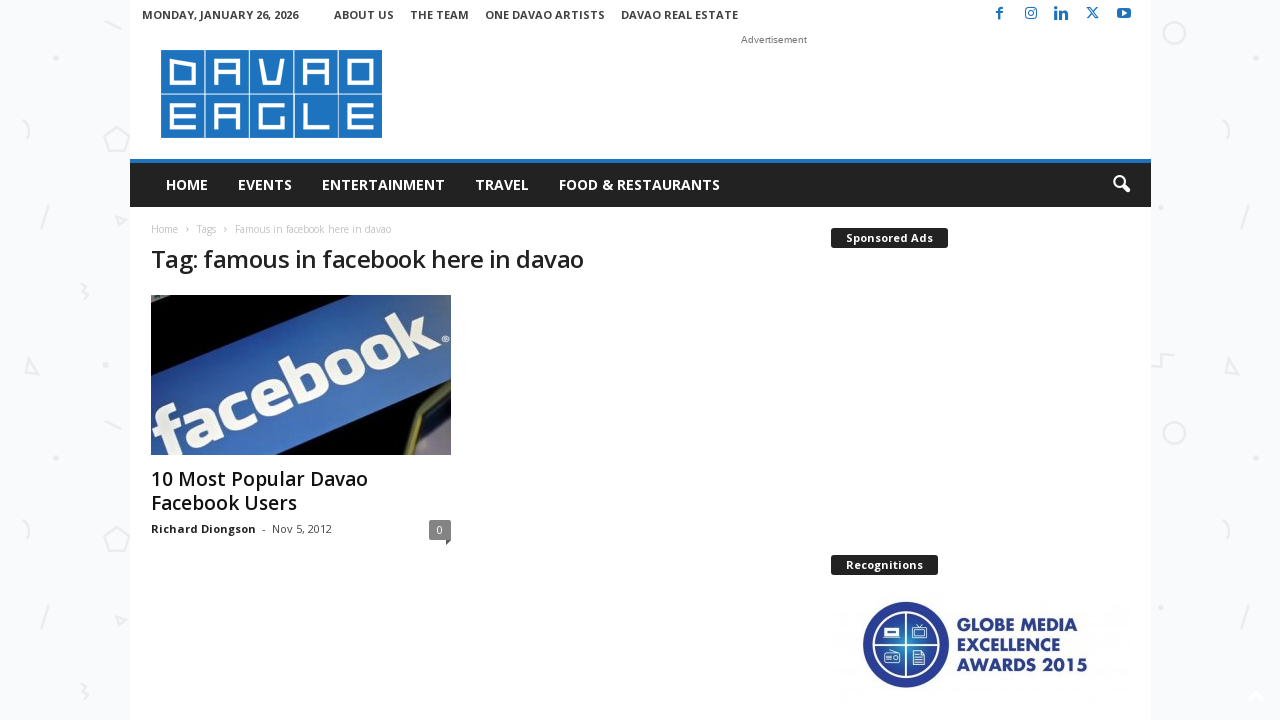

--- FILE ---
content_type: text/html; charset=utf-8
request_url: https://www.google.com/recaptcha/api2/aframe
body_size: 266
content:
<!DOCTYPE HTML><html><head><meta http-equiv="content-type" content="text/html; charset=UTF-8"></head><body><script nonce="C8xryP2IH9ts_PA0A0sKQA">/** Anti-fraud and anti-abuse applications only. See google.com/recaptcha */ try{var clients={'sodar':'https://pagead2.googlesyndication.com/pagead/sodar?'};window.addEventListener("message",function(a){try{if(a.source===window.parent){var b=JSON.parse(a.data);var c=clients[b['id']];if(c){var d=document.createElement('img');d.src=c+b['params']+'&rc='+(localStorage.getItem("rc::a")?sessionStorage.getItem("rc::b"):"");window.document.body.appendChild(d);sessionStorage.setItem("rc::e",parseInt(sessionStorage.getItem("rc::e")||0)+1);localStorage.setItem("rc::h",'1769396487607');}}}catch(b){}});window.parent.postMessage("_grecaptcha_ready", "*");}catch(b){}</script></body></html>

--- FILE ---
content_type: text/plain
request_url: https://www.google-analytics.com/j/collect?v=1&_v=j102&a=130229649&t=pageview&_s=1&dl=https%3A%2F%2Fwww.davaoeagle.com%2Ftag%2Ffamous-in-facebook-here-in-davao%2F&ul=en-us%40posix&dt=famous%20in%20facebook%20here%20in%20davao%20Archives%20%E2%80%93%20Davao%20Eagle%20Online&sr=1280x720&vp=1280x720&_u=IEBAAEABAAAAACAAI~&jid=118969454&gjid=993080439&cid=1882936154.1769396486&tid=UA-27925660-2&_gid=1067186365.1769396486&_r=1&_slc=1&z=293482334
body_size: -451
content:
2,cG-MVMSTJ1ZGS